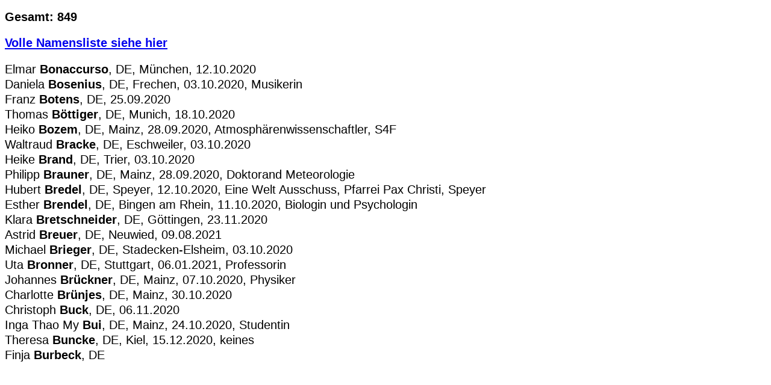

--- FILE ---
content_type: text/html; charset=UTF-8
request_url: https://declaration.bund-rlp.de/sliderlist.php
body_size: 20104
content:
<!DOCTYPE html>
<html lang="de">
  <head>
    <meta charset="utf-8" />
    <meta name="viewport" content="width=device-width, initial-scale=1.0" />
    <title>BUND - BUND für Naturschutz und Umwelt in Deutschland | Declaration for Future</title>
	<meta name="robots" content="index, follow" />
	<meta http-equiv="content-type" content="text/html; charset=utf-8" />
	<meta property="og:site_name" content="BUND - BUND für Naturschutz und Umwelt in Deutschland" />
	<meta property="og:url" content="https://www.bund-rlp.de/themen/mensch-umwelt/klimawandel/declaration-for-future/" />
	<meta property="og:type" content="article" />
	<meta property="og:title" content="Declaration for Future" />
	<meta name="twitter:card" content="summary" />
	<meta name="twitter:title" content="Declaration for Future" />
	<meta name="og:local" content="de_DE" />
	<meta name="copyright" content="BUND Landesverband Rheinland-Pfalz e. V." />
	<meta name="revisit-after" content="5" />
	<meta name="rights" content="BUND Landesverband Rheinland-Pfalz e. V." />
	<meta name="compatible" content="IE=edge,chrome=1" />
	<meta name="apple-mobile-web-app-capable" content="yes" />

	<link rel="stylesheet" type="text/css" href="css/main.css" media="all">
	<link rel="stylesheet" type="text/css" href="css/sliderlist.css" media="all">	<script type="text/javascript" src="js/jquery.min.js"></script>
	<script type="text/javascript" src="js/roll.js"></script>  </head>
  <body><h2>Gesamt: 849</h2><h3><a href="list2.php?lang=de">Volle Namensliste siehe hier</a></h3><div id="declarationListContainer"><div class="licol"><ul class="declarationList"><li>Gifty <strong>A,o Antwi</strong>, DE, Mainz, 09.10.2020</li><li>Moritz <strong>Adam</strong>, DE, berlin, 14.11.2020</li><li>Hagen <strong>Albers</strong>, DE, Berlin, 01.12.2020</li><li>Rahel <strong>Albicker</strong>, DE, 06.11.2020</li><li>Christoph <strong>Albuschkat</strong>, DE, Mainz, 25.09.2020, Mitgründer und Mitglied der UrStrom eG Mainz</li><li>Kelvin <strong>Althoff</strong>, DE, 19.10.2020</li><li>Jutta <strong>Amelung</strong>, DE, 08.10.2020</li><li>Mareike <strong>Andert</strong>, DE, Tübingen, 28.10.2020</li><li>Monika <strong>Arnold</strong>, DE, 56414 Dreikirchen, 08.10.2020</li><li>Hans Bernd <strong>Ashauer-Jerzimbeck</strong>, DE, 04.10.2020</li><li>Jonathan <strong>Avenell</strong>, DE, Stuttgart, 16.10.2020</li><li>Paul <strong>Averbeck</strong>, FR, Wissembourg, 09.10.2020, Scientists for Future Landau</li><li>Paulina <strong>Bach</strong>, DE, Freiburg, 01.10.2020, Student</li><li>Julia <strong>Bachmann</strong>, DE, Landshut, 25.09.2020</li><li>Ursula <strong>Bald</strong>, DE, Frankfurt am Main, 03.10.2020</li><li>Annette <strong>Ballhorn</strong>, DE, Odenthal, 04.10.2020, Umweltminister, Steuerfachangestellte</li><li>Christin <strong>Banzhaf</strong>, DE, München, 03.10.2020</li><li>Jens <strong>Barnieck</strong>, DE, 05.10.2020</li><li>Anne <strong>Barthelmehs</strong>, DE, Mainz, 25.09.2020, Meteorologe</li><li>Ulrich <strong>Barthelmes</strong>, DE, Heilbronn, 03.10.2020</li></ul></div><div class="licol"><ul class="declarationList" start="21"><li>Martin <strong>Bathon</strong>, CZ, 23.11.2020</li><li>Hoimar <strong>Bauer</strong>, DE, Bacharach, 12.10.2020, Student</li><li>Jan <strong>Baumgart</strong>, DE, Idar-Oberstein, 18.01.2022</li><li>Annette <strong>Baumgartner</strong>, DE, 60389 Frankfurt, 06.10.2020, Musiklehrerin</li><li>Pawel <strong>Bechthold</strong>, DE, Karlsruhe, 10.11.2020, Aktivist bei Fridays for Future</li><li>Sven <strong>Becker</strong>, DE, Mainz, 11.10.2020</li><li>Jonas <strong>Becker</strong>, DE, 18.12.2020</li><li>Margit <strong>Becker</strong>, DE, Böhl-iggelheim, 08.10.2020, Biodiversitätsbotschafterin</li><li>Werner <strong>Becker</strong>, DE, Dresden, 11.05.2023, Mitglied im BUND</li><li>Saskia <strong>Beckmann</strong>, DE, Mainz, 25.09.2020, Studienrätin</li><li>Roland <strong>Bednarz</strong>, DE, Mainz, 11.10.2020</li><li>Beatrice <strong>Bednarz</strong>, DE, Mainz, 25.09.2020, Physik Doktorandin</li><li>Thomas <strong>Beer</strong>, DE, Mülheim-Kärlich, 09.10.2020</li><li>Martina <strong>Behrens</strong>, DE, 85716 Unterschleißheim, 20.11.2020, Sonderschullehrerin</li><li>Hans-Heinrich <strong>Behrens</strong>, DE, Lehrte, 21.11.2020</li><li>Ralf <strong>Behrens</strong>, DE, Hamburg, 15.12.2020, Angestellter Umweltministerium</li><li>Claudia <strong>Beiersmann</strong>, DE</li><li>Bettina <strong>Beil</strong>, DE, Mainz, 05.10.2020</li><li>Micaela <strong>Bellati-Ullrich</strong>, DE, 27.10.2020</li><li>Peter <strong>Benien</strong>, DE, Gladbeck, 03.10.2020, Vorsitzender Tierschutzverein Pfotenhausen e.V.</li></ul></div><div class="licol"><ul class="declarationList" start="41"><li>Friederike <strong>Benjes</strong>, DE, Heidelberg, 19.10.2020, Dr.</li><li>Andreas <strong>Berg</strong>, DE, Ingelheim, 26.09.2020, Unternehmer</li><li>Katrin <strong>Berger</strong>, DE, Ivenrode, 10.10.2020</li><li>Brigitte <strong>Bergmann</strong>, DE</li><li>Matthias <strong>Bergmann</strong>, DE, 04.10.2020</li><li>Florian <strong>Bergmann</strong>, DE, Mainz, 26.09.2020</li><li>Isabel <strong>Bergmann</strong>, DE, 26.09.2020</li><li>Leonie <strong>Berner</strong>, DE, 25.09.2020</li><li>Magdalena <strong>Berres</strong>, DE, Osann-Monzel, 06.10.2020</li><li>Niklas <strong>Best</strong>, DE, Tübingen, 06.11.2020</li><li>Matthias <strong>Biber</strong>, DE, Bayreuth, 12.11.2020, Wissenschaftler</li><li>Torsten <strong>Bieder</strong>, DE, 16.10.2020</li><li>Levin <strong>Blank</strong>, DE, Odernheim am Glan, 27.09.2020</li><li>Lena <strong>Blauth</strong>, DE, Mainz, 25.09.2020</li><li>Katrin <strong>Bleicher</strong>, DE, 25.09.2020</li><li>Karla <strong>Blöcher</strong>, DE, 09.10.2020, Umweltreferentin der NaturFreunde Rheinland-Pfalz e. V.</li><li>Dagmar <strong>Blöhbaum</strong>, DE, 03.10.2020</li><li>Dorothea <strong>Blom</strong>, DE, Mainz, 08.10.2020</li><li>Gabi <strong>Böckmann</strong>, DE, Coesfeld, 03.10.2020, Diplom-Sozialpädagogin</li><li>Derian <strong>Boer</strong>, DE, Mainz, 25.09.2020, Wissenschaftlicher Mitarbeiter, BUND eV</li></ul></div><div class="licol"><ul class="declarationList" start="61"><li>Elmar <strong>Bonaccurso</strong>, DE, München, 12.10.2020</li><li>Daniela <strong>Bosenius</strong>, DE, Frechen, 03.10.2020, Musikerin</li><li>Franz <strong>Botens</strong>, DE, 25.09.2020</li><li>Thomas <strong>Böttiger</strong>, DE, Munich, 18.10.2020</li><li>Heiko <strong>Bozem</strong>, DE, Mainz, 28.09.2020, Atmosphärenwissenschaftler, S4F</li><li>Waltraud <strong>Bracke</strong>, DE, Eschweiler, 03.10.2020</li><li>Heike <strong>Brand</strong>, DE, Trier, 03.10.2020</li><li>Philipp <strong>Brauner</strong>, DE, Mainz, 28.09.2020, Doktorand Meteorologie</li><li>Hubert <strong>Bredel</strong>, DE, Speyer, 12.10.2020, Eine Welt Ausschuss, Pfarrei Pax Christi, Speyer</li><li>Esther <strong>Brendel</strong>, DE, Bingen am Rhein, 11.10.2020, Biologin und Psychologin</li><li>Klara <strong>Bretschneider</strong>, DE, Göttingen, 23.11.2020</li><li>Astrid <strong>Breuer</strong>, DE, Neuwied, 09.08.2021</li><li>Michael <strong>Brieger</strong>, DE, Stadecken-Elsheim, 03.10.2020</li><li>Uta <strong>Bronner</strong>, DE, Stuttgart, 06.01.2021, Professorin</li><li>Johannes <strong>Brückner</strong>, DE, Mainz, 07.10.2020, Physiker</li><li>Charlotte <strong>Brünjes</strong>, DE, Mainz, 30.10.2020</li><li>Christoph <strong>Buck</strong>, DE, 06.11.2020</li><li>Inga Thao My <strong>Bui</strong>, DE, Mainz, 24.10.2020, Studentin</li><li>Theresa <strong>Buncke</strong>, DE, Kiel, 15.12.2020, keines</li><li>Finja <strong>Burbeck</strong>, DE</li></ul></div><div class="licol"><ul class="declarationList" start="81"><li>Sophia <strong>Burgenmeister</strong>, DE, 14.12.2020</li><li>Helmut <strong>Burtscher-Schaden</strong>, AT, Wien, 03.11.2020</li><li>Jasmin Marie <strong>Busch</strong>, DE, Karlsruhe, 14.12.2020, Dr. rer. nat.</li><li>Anna Luisa <strong>Büssow</strong>, DE, Mainz, 25.09.2020</li><li>Nils <strong>Buurman</strong>, DE, Koblenz, 17.11.2020</li><li>Adrian <strong>Cada</strong>, DE, Rauschenberg, 19.10.2020, Wirtschaftsingenierur</li><li>Arno <strong>Carbach</strong>, DE, Mainz-Kastel, 25.10.2020</li><li>Michael <strong>Carl</strong>, DE, 08.10.2020</li><li>Emre <strong>Cevik</strong>, DE, Mainz, 27.09.2020</li><li>Susanne <strong>Chemnitz</strong>, DE, 12.10.2020</li><li>Karine <strong>Chevalier</strong>, DE, 29.09.2020</li><li>Annette <strong>Christen-van Deursen</strong>, DE, 04.10.2020</li><li>Kerstin <strong>Claer-Nungesser</strong>, DE, Mainz, 08.11.2020</li><li>Stefan <strong>Clemens</strong>, DE, Mainz, 25.09.2020</li><li>Elisa <strong>Coccorese</strong>, DE, Konstanz, 12.10.2020</li><li>Franziska <strong>Conrad</strong>, DE, 55127 Mainz, 28.09.2020</li><li>Juliana <strong>Cremer</strong>, DE, 06.11.2020</li><li>Ludwig-M. <strong>Cremer</strong>, DE, Tübingen, 09.11.2020, Journalist und Kommunikationsberater</li><li>Diane <strong>Cremille</strong>, DE, Mainz, 25.09.2020</li><li>Timon <strong>Crienitz</strong>, DE, Tübingen, 09.11.2020</li></ul></div><div class="licol"><ul class="declarationList" start="101"><li>Daniel <strong>Crowley</strong>, DE, Mainz, 06.10.2020, Physiker</li><li>Maria <strong>D&#39;Acunzi</strong>, DE, Mainz, 28.09.2020, Chemikerin</li><li>Liv <strong>Dahl</strong>, DE, 25.10.2020</li><li>Kevin <strong>Daun</strong>, DE, Darmstadt, 18.10.2020</li><li>Hendrik <strong>de Veer</strong>, DE, Tübingen, 28.10.2020</li><li>Laure <strong>Decamps</strong>, DE, Mülheim an der Ruhr, 15.12.2020</li><li>Carolin <strong>del Valle</strong>, DE, 86316 Friedberg, 07.10.2020</li><li>Franziska <strong>Deliry</strong>, DE, Frankfurt am Main, 02.11.2020</li><li>Simon <strong>Demming</strong>, DE, 23.10.2020</li><li>Maurizio Roberto <strong>Deplano</strong>, DE, Mainz, 18.10.2020</li><li>Viviane <strong>Després</strong>, DE, Saulheim, 25.09.2020</li><li>Regine <strong>Deutsch</strong>, DE, Landau, 24.05.2022, Vorstand bei DEMOKRATIE IN BEWEGUNG, BUND Mitglied, Erzieherin und Klimaaktivistin</li><li>Dr. Jens-Arne <strong>Dickmann</strong>, DE, Freiburg, 10.10.2020, Wissenschaftler/Archäologe</li><li>Dorothee <strong>Diehl</strong>, DE, Siegen, 29.11.2020</li><li>Simone <strong>Diehl</strong>, DE, Wörth, 05.10.2020</li><li>Anette <strong>Diehl</strong>, DE, 55257 Budenheim, 27.09.2020, Mitarbeiterin im Frauennotruf</li><li>Carmen <strong>Dietrich</strong>, DE, Köln, 03.10.2020</li><li>Birgit <strong>Dilling</strong>, DE, Nierstein, 04.11.2020</li><li>Laura <strong>Dinges</strong>, DE, Studentin</li><li>Guido <strong>Dischinger</strong>, DE, Mainz, 16.10.2020</li></ul></div><div class="licol"><ul class="declarationList" start="121"><li>Kurt <strong>Dohmen</strong>, DE, Solingen, 13.11.2020, Kath. Diakon</li><li>Johannes <strong>Döhn</strong>, DE, Ingelheim am Rhein, 17.10.2020</li><li>Benedikt <strong>Döllmann</strong>, DE, Tübingen, 05.11.2020, Klassensprecher</li><li>Katrin <strong>Domke</strong>, DE, 12.10.2020</li><li>Manfred <strong>Domke</strong>, DE, Königswinter, 12.10.2020, ----, ------</li><li>Sieghard <strong>Domke</strong>, DE, Kelheim</li><li>Manfred <strong>Domrös</strong>, DE, Mainz, 26.09.2020</li><li>Marcel <strong>Dorf</strong>, DE, Mainz, 27.09.2020</li><li>Sascha <strong>Dörp</strong>, DE, Mainz, 25.09.2020</li><li>Marianne <strong>Dorsemagen</strong>, DE, 54516 Wittlich, 30.01.2021</li><li>Gerhard <strong>Dr. Breuel</strong>, DE, 25.09.2020</li><li>Heidrun <strong>Dr. Brückner</strong>, DE, 81377 München, 03.10.2020</li><li>Karoline <strong>Dr. Diehl</strong>, DE, Ingelheim, 25.09.2020, Wolkenphysikerin</li><li>Corinne <strong>Dr. Enders</strong>, DE, NRW, 02.12.2020, Schatzmeisterin ÖDP RUHR-MITTE</li><li>Christiane A. <strong>Dr. Helm</strong>, DE, Stralsund, 28.09.2020</li><li>Roswitha <strong>Dr. Kant</strong>, DE, 12.10.2020</li><li>Michael <strong>Dr. Riemer</strong>, DE, 25.09.2020</li><li>Michael <strong>Dr. Stöhr</strong>, DE, München, 07.11.2020, -, Koordinationsteam S4F-München</li><li>Nora <strong>Drahota</strong>, DE, Tübingen, 05.11.2020</li><li>Leonie <strong>Drathschmidt</strong>, DE, Barcelona, 25.09.2020</li></ul></div><div class="licol"><ul class="declarationList" start="141"><li>Martin F. <strong>Dreß</strong>, DE, Bad Zwischenahn, 23.11.2020, 1. stellv. Landesvorsitzender ÖDP Niedersachsen</li><li>Bianca <strong>Dreßler</strong>, DE, Wiesbaden</li><li>Jule <strong>Dreßler</strong>, DE, Wiesbaden, 02.10.2020</li><li>Jürgen <strong>Dreßler</strong>, DE, Landau an der Isar, 20.11.2020</li><li>Friedrich <strong>Dreyer</strong>, CH, Wald (ZH), 03.10.2020</li><li>Thomas <strong>Drillich</strong>, DE, Mainz, 08.10.2020</li><li>Helena <strong>Eckhoff</strong>, DE, 10.11.2020</li><li>Manfred <strong>Edelmann</strong>, DE, 88316 Isny, 21.11.2020, -ohne-, keine</li><li>Wolfgang <strong>Eder</strong>, DE, 25.09.2020</li><li>Meike <strong>Eggers</strong>, DE, Ochsenfurt, 01.12.2020</li><li>Freia <strong>Ehmke</strong>, DE, Eutin, 18.10.2020</li><li>Günter <strong>Elmendorff</strong>, DE, Kleve, 03.10.2020, Ingenieur</li><li>Bernhard <strong>Elsner</strong>, AT, 04.12.2020, M.Sc., wissenschaftlicher Mitarbeiter</li><li>Martina <strong>Endries-Klocksin</strong>, DE, Kleinmachnow, 25.09.2020, Angestellte</li><li>Falk <strong>Engel</strong>, DE, Frankfurt, 03.10.2020</li><li>Hanna <strong>Engel</strong>, DE, Gaildorf, 18.10.2020</li><li>Klaus-Dieter <strong>Enghardt</strong>, DE, Halle, 04.10.2020</li><li>Verena <strong>Enzmann</strong>, DE, Frankfurt, 03.10.2020</li><li>Oliver <strong>Eppers</strong>, DE, Mainz, 01.10.2020</li><li>Marcus Manfred <strong>Eschborn</strong>, DE, Ingelheim, 20.12.2020, ÖDP-Direktkandidat im Landtagswahlkreis Ingelheim, Rechtsanwalt</li></ul></div><div class="licol"><ul class="declarationList" start="161"><li>Anselm <strong>Esser</strong>, DE, Mainz, 12.10.2020, Dr. rer. nat.</li><li>Jürgen <strong>Esser</strong>, DE, Ingelheim, 16.10.2020, Urstrom eG</li><li>Petra <strong>Esser</strong>, DE, 09.10.2020</li><li>Sigrid <strong>Evers-Nwosu</strong>, DE, 24.07.2021</li><li>Viktoria <strong>Everts</strong>, DE, Sankt Augustin, 01.11.2020</li><li>Karla <strong>Everts</strong>, DE, Bonn, 01.11.2020</li><li>Felix <strong>Everts</strong>, DE, 04.11.2020</li><li>Sophie <strong>Fahr</strong>, DE, 03.10.2020</li><li>Joachim <strong>Fallmann</strong>, DE, Karlsruhe, 09.10.2020, Meteorologe/Geograph</li><li>Paola <strong>Fasciani</strong>, DE, 05.10.2020</li><li>Sylvia und Paul <strong>Fiegert</strong>, DE, Freising</li><li>Ludwig <strong>Filser</strong>, DE, Bad Wörishofen, 21.11.2020, Stadt-  und  Kreisrat, ehrenamtlicher Richter</li><li>Jürgen <strong>Fischer</strong>, DE, Mainz, 09.10.2020</li><li>Malte <strong>Fischer</strong>, DE, Nürnberg</li><li>Kathryn <strong>Fitzsimmons</strong>, DE, Mainz, 28.09.2020, Dr. rer. nat. habil., Max Planck Institute for Chemistry</li><li>Annegret <strong>Flache-Warych</strong>, DE, 07.10.2020</li><li>ursula <strong>fleddermann</strong>, DE, mainz, 01.10.2020</li><li>Cornelia <strong>Fooken</strong>, DE, Mainz, 08.10.2020, Dr.</li><li>Frederik <strong>Fouvry</strong>, DE</li><li>Anne <strong>Fox</strong>, SE, Lomma, 22.12.2020, Dr. rer. nat.</li></ul></div><div class="licol"><ul class="declarationList" start="181"><li>Ilse <strong>Frank</strong>, DE, Hamburg, 04.10.2020</li><li>Peter <strong>Franz</strong>, DE, 63743 Aschaffenburg, 04.10.2020</li><li>Elisa <strong>Freitag</strong>, DE, 07.02.2021</li><li>Gerhard <strong>Frese</strong>, DE, Bielefeld, 18.10.2020, Arzt</li><li>Wiebke <strong>Frey</strong>, DE, Leipzig, 03.10.2020, Dr. rer. nat.</li><li>Michael <strong>Fricke</strong>, DE, Weimar, 04.10.2020</li><li>Edeltraud <strong>Fries</strong>, DE, 30.09.2020</li><li>Cornelia <strong>Frings</strong>, DE, Bodenheim, 12.10.2020</li><li>Hans-Georg <strong>Frischkorn</strong>, DE, Mainz, 28.09.2020</li><li>Bernd <strong>Fröhlich</strong>, DE, 15.12.2020</li><li>Henning <strong>Fröschner</strong>, DE, HAMBURG, 05.10.2020</li><li>christian <strong>fuchs</strong>, DE, 03.10.2020</li><li>Daniel <strong>Fuchs</strong>, DE, Messeric, 21.11.2020</li><li>Nina <strong>Fuchs</strong>, DE, München, 03.10.2020</li><li>Hanna <strong>Fuhrbach</strong>, DE, Neustadt, 09.10.2020</li><li>Hanna <strong>Fuhrbach</strong>, DE, Neustadt, 01.12.2020</li><li>Christoph <strong>Fuhrbach</strong>, DE, Neustadt, 09.10.2020, Referent für weltkirchliche Aufgaben im Bistum Speyer</li><li>Saskia <strong>Führer</strong>, DE, 25.09.2020</li><li>Thorsten <strong>Fuisting</strong>, DE, Gau-Algesheim, 01.12.2021</li><li>Isabell <strong>Funk</strong>, DE, 01.12.2020</li></ul></div><div class="licol"><ul class="declarationList" start="201"><li>Jens <strong>Gagelmann</strong>, DE, Waldenburg, 20.11.2020</li><li>tobias <strong>garrecht</strong>, DE, offenbach, 26.01.2021</li><li>Elisabeth <strong>Gärtner</strong>, DE, 06.11.2020</li><li>Frank <strong>Gaumann</strong>, DE, 03.10.2020</li><li>Stephan <strong>Gebauer</strong>, DE, Leipzig, 19.10.2020</li><li>Jule <strong>Gebker</strong>, DE, Tübingen, 10.11.2020</li><li>Susanne <strong>Gehrke-Naethbohm</strong>, DE, Mainz, 09.02.2021</li><li>Barbara <strong>Geiger</strong>, DE, Dienheim, 27.09.2020</li><li>Klaus Peter <strong>Geigle</strong>, DE, Stuttgart, 14.12.2020</li><li>Monika <strong>Geißel</strong>, DE, 35108 Allendorf, 03.10.2020</li><li>Helmut <strong>Gelhardt</strong>, DE, Neuwied / Rheinland-Pfalz, 08.10.2020, Sprecher Gerechter Welthandel KAB DV und KAB LV RLP, Mitglied BUND und NaturFreunde</li><li>Theresa <strong>Gemke</strong>, DE, 24.10.2020</li><li>Eckhard <strong>Genßmann</strong>, DE, Dienheim, 09.10.2020</li><li>Sophia <strong>Georgopoulou</strong>, DE, Mainz, 28.09.2020, Parents for future Mainz; Flüchtlingshilfe</li><li>Yan <strong>Gerbes</strong>, DE, Bad Bergzabern in der Südpfalz, 11.10.2020, Naturfreizeitleiter</li><li>Bernd <strong>Gerdes</strong>, DE, Börger, 18.10.2020, Ingenieur Energie-, Gebäude- und Umwelttechnik</li><li>Magret <strong>Gerdes-Pfeiffer</strong>, DE, Wachenheim, 04.11.2020</li><li>Ingo Werner <strong>Gerhartz</strong>, DE, Staudernheim, 12.10.2020, Dr. phil.</li><li>Christian <strong>Gerk</strong>, DE, Mainz, 25.09.2020</li><li>Katharina <strong>Gerstein</strong>, DE, 27.09.2020</li></ul></div><div class="licol"><ul class="declarationList" start="221"><li>Lucile <strong>Gibert</strong>, DE, Tübingen, 05.11.2020</li><li>Veronika <strong>Gielow</strong>, DE, Wiesbaden, 30.09.2020</li><li>Anita <strong>Giermann</strong>, DE, Klettbach, 09.10.2020, Referentin für Ehrenamtskoordination und Freiwilligenmanagement</li><li>Sven <strong>Gierse</strong>, DE, MAINZ, 25.09.2020, Dr.</li><li>Marie-Theres <strong>Gieselmann</strong>, DE, Mainz, 30.01.2021</li><li>Verena <strong>Giesen</strong>, DE</li><li>Sven <strong>Glaser</strong>, DE</li><li>Daniela <strong>Gönner</strong>, DE, Mainz, 25.09.2020</li><li>Alexandra <strong>Göppert</strong>, DE, 05.11.2020</li><li>Simon <strong>Görtzen</strong>, DE, 18.10.2020, Dr.-Ing.</li><li>Marina <strong>Götz</strong>, DE, 21.11.2020</li><li>Christopher <strong>Gräb</strong>, DE, Mainz, 25.09.2020</li><li>Marc <strong>Grawunder</strong>, DE, 03.10.2020</li><li>Thomas <strong>Greipl</strong>, DE, Walting, 03.10.2020, Fachinformatiker und Naturfreund</li><li>Lukas <strong>Gress</strong>, DE, Freiburg, 26.10.2020</li><li>Günter <strong>Greußlich</strong>, DE, 06.03.2021</li><li>Klaus <strong>Grieger</strong>, DE, Mainz, 24.09.2020</li><li>Brigitte <strong>Grieger</strong>, DE, 25.09.2020</li><li>Sophie <strong>Grille</strong>, DE, 30.10.2020</li><li>Gabriela <strong>Gröger</strong>, DE, 96158 Frensdorf, 23.11.2020</li></ul></div><div class="licol"><ul class="declarationList" start="241"><li>Katharina <strong>Grossardt</strong>, DE, 26.01.2021</li><li>Werner <strong>Gumprich</strong>, DE, Zwickau, 04.10.2020, Dipl.-Ing.</li><li>Lea <strong>Gundelach</strong>, DE, Magdeburg, 17.11.2020</li><li>Ylfa <strong>Günther</strong>, DE, Mainz, 13.12.2021</li><li>Siegfried <strong>Gürtler</strong>, DE, Essenbach, 20.11.2020</li><li>Franz <strong>Gusinde</strong>, DE, Wuppertal, 03.10.2020</li><li>Luis <strong>Gutierrez</strong>, DE, Ingolstadt, 23.10.2020, Klimagerechtigkeitsaktivist</li><li>Yvonne <strong>Györy</strong>, DE, Salzhausen, 07.12.2020</li><li>Maximilian <strong>Haas</strong>, DE, Bayreuth, 23.10.2020</li><li>Wilfried <strong>Haas</strong>, DE, Ingelheim, 30.10.2020</li><li>Stefan <strong>Hackl</strong>, DE, Regensburg, 03.10.2020</li><li>Max Leon <strong>Hackner</strong>, DE, Seelze, 08.11.2020</li><li>Bernd-Olaf <strong>Hagedorn</strong>, DE, Nieder-Olm, 28.09.2020</li><li>Annika <strong>Hagenmexer</strong>, DE, Mainz, 21.10.2020</li><li>Inga <strong>Hager</strong>, DE, Nürnberg, 20.11.2020, MdStadtrats</li><li>Miriam <strong>Hagmann</strong>, DE, Mainz, 27.09.2020</li><li>Astrid <strong>Hamm</strong>, DE, Ravensburg, 21.11.2020</li><li>Celine <strong>Hammer</strong>, DE, 27.09.2020</li><li>Zaneta <strong>Hamryszczak</strong>, DE, Mainz, 02.10.2020</li><li>Christina <strong>Hanenberg</strong>, DE, Altensteig, 02.11.2020</li></ul></div><div class="licol"><ul class="declarationList" start="261"><li>Simon <strong>Hansen</strong>, DE, Budenheim, 17.10.2020</li><li>Doris <strong>Hartbauer</strong>, DE, Waldkraiburg, 23.11.2020, ÖDP-Mitglied</li><li>Erika <strong>Hartig</strong>, DE, 04.10.2020</li><li>Judith <strong>Hartmann</strong>, DE, 28.09.2020</li><li>Sonja <strong>Hartmann</strong>, DE, 28.09.2020</li><li>Charlotte <strong>Hattendorf</strong>, DE, Mainz, 25.09.2020, SPD - Mitglied</li><li>Susanne <strong>Haubrich</strong>, DE, Mainz, 08.10.2020</li><li>Simone <strong>Hauke</strong>, DE, Mainz, 14.01.2021</li><li>Stefanie <strong>Haupt</strong>, DE, Erfurt, 09.10.2020, BUND Thüringen</li><li>Dirk <strong>Hausberg</strong>, DE, 58566 Kierspe, 03.10.2020</li><li>Lisa <strong>Hauser</strong>, DE, Berlin, 16.10.2020</li><li>Heinz <strong>Haushofer</strong>, DE, 22.11.2020</li><li>Michaela <strong>Haushofer</strong>, DE, Burglengenfeld, 22.11.2020</li><li>Gina <strong>Haußmann</strong>, DE, 25.09.2020</li><li>Ralf <strong>Hautmann</strong>, DE, Bisingen, 05.10.2020</li><li>Johann <strong>Hechenthaler</strong>, DE, Rosenheim, 27.11.2020</li><li>Klemens <strong>Heeb</strong>, DE, 25.09.2020</li><li>Sascha <strong>Heib</strong>, DE, 15.12.2020</li><li>ulrike <strong>heiden</strong>, DE, hamburg, 06.10.2020</li><li>Doris <strong>Heidenreich</strong>, DE, Göttingen, 01.11.2020</li></ul></div><div class="licol"><ul class="declarationList" start="281"><li>Stefan <strong>Heiland</strong>, DE, Dresden, 18.10.2020, Hochschullehrer</li><li>Mathias <strong>Heiles</strong>, DE, Mainz, 17.10.2020</li><li>Harold <strong>Heim</strong>, DE, 03.10.2020</li><li>Robert <strong>Hein</strong>, DE, Nackenheim, 16.10.2020</li><li>Angela <strong>Helfer</strong>, DE, Bonn</li><li>Edith <strong>Heller</strong>, DE, Mainz, 28.09.2020, Mitarbeit bei den Workers for Future Wiesbaden+Mainz und Parents for Future Mainz</li><li>Christiane <strong>Henkel</strong>, DE, 04.10.2020</li><li>Norbert <strong>Henkel</strong>, DE, Mainz, 28.09.2020</li><li>A. <strong>Hensen</strong>, DE, 03.10.2020</li><li>Olivia <strong>Hentschel</strong>, DE, Kleinmachnow, 19.10.2020</li><li>Prof. Dr. Frank <strong>Hergert</strong>, DE, Koblenz, 13.10.2020, Scientists for Future, Regionalgruppe Koblenz</li><li>Andreas <strong>Herrmann</strong>, DE, München, 21.11.2020, Immobilienkaufmann</li><li>Dr. Claus <strong>Hertling</strong>, DE, Mannheim, 27.09.2020, Professor für Mathematik</li><li>Andrea <strong>Herweg</strong>, DE, Wolfsburg, 23.10.2020</li><li>Otmar <strong>Herzig</strong>, DE, Niederwerth, 04.10.2020</li><li>Manuela <strong>Herzog</strong>, DE, München, 20.11.2020, Aktives Mitglied in dem Arbeitskreis TIERSCHUTZ ÖDP</li><li>Jürgen <strong>Hesse</strong>, DE, Leipzig, 06.10.2020</li><li>Matthias <strong>Hessenauer</strong>, DE, Mainz, 28.10.2020, Pfarrer</li><li>Yvonne <strong>Hewitt</strong>, DE, 03.10.2020</li><li>Nils <strong>Hiddessen</strong>, DE, Freiburg 79111, 11.11.2020</li></ul></div><div class="licol"><ul class="declarationList" start="301"><li>Thomas <strong>Hieke</strong>, DE, Mainz, 25.09.2020, Professor für Altes Testament (Katholische Theologie)</li><li>Sylvia <strong>Hill</strong>, DE, Zornheim, 28.09.2020, Erzieherin</li><li>Christian <strong>Hirschmann</strong>, DE, Pellingen, 09.06.2021</li><li>Anna <strong>Hirt</strong>, DE, Mainz, 25.09.2020</li><li>Monika <strong>Hock</strong>, DE, Ludwigshafen, 06.07.2022</li><li>Peer <strong>Höcker</strong>, DE, Hannover, 29.11.2020</li><li>Julius <strong>Hoderlein</strong>, DE, Edingen-Neckarhausen, 19.10.2020, mögl. Kandidat Landtag BW</li><li>Volker <strong>Hoffmann</strong>, DE, Bad Camberg, 03.10.2020, Spekulatius</li><li>Marc <strong>Hoffmann</strong>, DE, 25.09.2020</li><li>Wolfgang <strong>Hoffmann</strong>, DE, Kelkheim (Taunus), 25.10.2020, Vorstand SolarInvest Main-Taunus eG BürgerInnen-Energiegenossenschaft</li><li>Aniketa <strong>Hofmann</strong>, DE, Freiburg, 07.12.2020</li><li>Eva <strong>Hofmann</strong>, DE, Mainz, 25.09.2020, Dr. med. / Anästhesistin</li><li>Nina <strong>Hoinkis</strong>, DE, 02.11.2020</li><li>Anna <strong>Hollendung</strong>, DE, Bremen, 06.01.2021</li><li>Jakob <strong>Holzbeck</strong>, DE, Mainz</li><li>Marita <strong>Höpfner</strong>, DE, Tutzing, 21.11.2020</li><li>Peter P. <strong>Hoppe</strong>, DE, 67157 Wachenheim, 02.11.2020, BUND, Nabu, Gesellschaft für bedrohte Völker, Amnesty International.i.</li><li>Susen <strong>Hornig</strong>, DE, Halbe, 19.10.2020</li><li>Simone <strong>Hube</strong>, DE, Harsefeld, 03.10.2020</li><li>Heinz-Wilhelm <strong>Hübers</strong>, DE, Zeuthen, 18.10.2020, Prof. Dr. habil.</li></ul></div><div class="licol"><ul class="declarationList" start="321"><li>Simona-Bianca <strong>Hübers, Dr.</strong>, DE, Zeuthen, 18.10.2020</li><li>Sebastian <strong>Hubertus</strong>, DE, Berlin, 18.10.2020</li><li>Mukunda <strong>Hubmann</strong>, DE, Berlin - Neukölln</li><li>Bruno <strong>Hugi</strong>, DE, Frankfurt, 05.10.2020</li><li>Christiana <strong>Hülsebusch</strong>, DE, 03.10.2020</li><li>Andrea <strong>Hummel</strong>, DE, Neustadt Weinstraße, 14.10.2020, M.A., IT Project Management, Vorstandsmitglied Reitverein</li><li>Ilka <strong>Hündorf</strong>, DE, Oberwesel, 11.10.2020</li><li>Andreas <strong>Hünig</strong>, DE</li><li>Eva <strong>Hüttenhain</strong>, DE, Bonn, 13.10.2020</li><li>W. <strong>Hüttl</strong>, DE, 20.11.2020</li><li>Nils <strong>Ibach</strong>, DE, Mainz, 17.10.2020</li><li>Heini <strong>Inkoferer</strong>, DE, Unterneuhausen, 03.11.2020</li><li>Anke <strong>Ittel</strong>, DE, 09.10.2020</li><li>Klaus <strong>Jacobs</strong>, DE, Norderstedt, 03.10.2020</li><li>Martin <strong>Jacobsen</strong>, DE, Hamburg, 03.10.2020, GEW</li><li>Sina <strong>Jäger</strong>, DE</li><li>Hildegard <strong>Jahn</strong>, DE, München, 03.10.2020</li><li>Karlheinz <strong>Jahraus</strong>, DE, Westheim</li><li>Melanie <strong>Jakubowitz</strong>, DE, 25.09.2020</li><li>Astrid <strong>Janocha</strong>, DE, Mainz, 22.11.2020</li></ul></div><div class="licol"><ul class="declarationList" start="341"><li>Petra <strong>Jäschke-Wagner</strong>, DE, Frankfurt, 04.10.2020</li><li>Rolf <strong>Jensch</strong>, DE, Bielefeld, 03.10.2020, kein</li><li>Philipp <strong>Joppe</strong>, DE</li><li>Horst <strong>Jösch</strong>, DE, Düsseldorf, 03.10.2020, Dipl. Agrar-Ing.</li><li>Karl <strong>Jösch</strong>, DE, Köln, 07.10.2020</li><li>Amann <strong>Josef</strong>, DE, 84066 Mallersdorf, 20.11.2020</li><li>Inga Marie <strong>Jost</strong>, DE, 23.10.2020</li><li>Jutta <strong>K</strong>, DE, D, 10.10.2020</li><li>Kay <strong>Kadner</strong>, DE, Dresden, 01.11.2020</li><li>Katharina <strong>Kaiser</strong>, DE, Mainz, 25.09.2020, Meteorologin, S4F</li><li>Sonja <strong>Kaiser</strong>, DE</li><li>Felix <strong>Kalabza</strong>, DE, Mainz, 10.08.2021, FÖJler beim BUND</li><li>Hans-Joachim <strong>Kalok</strong>, DE, 52525 Heinsberg, 03.10.2020</li><li>Thorsten <strong>Kaluza</strong>, DE, Mainz, 25.09.2020, Atmosphärenphysiker</li><li>Josef <strong>Kaluza</strong>, DE, Bingen, 03.10.2020</li><li>Ulrike <strong>Kammann</strong>, DE, Herford, 26.09.2020</li><li>Kirsten <strong>Kappert-Gonther</strong>, DE, Bremen, 28.09.2020, MdB, Dr.</li><li>Michael <strong>Kappl</strong>, DE, Mainz, 27.09.2020</li><li>Johannes <strong>Karnatz</strong>, DE, Hamburg, 03.10.2020</li><li>Brigitte <strong>Karpstein</strong>, DE, Sinzig, 08.10.2020</li></ul></div><div class="licol"><ul class="declarationList" start="361"><li>Tomas <strong>Kasemets</strong>, DE, Mainz, 25.09.2020, Physiker, Parents for Future, Scientists for Future</li><li>Eva-Maria <strong>Kastell</strong>, DE, Salzhausen, 23.11.2020, Schriftführung der ÖDP Niedersachsen</li><li>Imma <strong>Kelly-Probst</strong>, DE, 20.11.2020</li><li>Jutta <strong>Kerner</strong>, DE, Waldsee, 24.11.2020</li><li>Dora <strong>Kersten</strong>, DE, Tübingen</li><li>Bernhard <strong>Kessler</strong>, DE, Mainz, 25.09.2020</li><li>Sabine <strong>Kiendl</strong>, DE, Hamburg, 03.10.2020</li><li>Sophia <strong>Kilian</strong>, DE, Freiburg, 25.10.2020</li><li>Julian <strong>Kinzel</strong>, DE, 27.09.2020</li><li>Tabea <strong>Kisbye-Hansen</strong>, DE, Heidelberg, 07.02.2021</li><li>Ulrike <strong>Klein</strong>, DE, Frankfurt, 03.10.2020</li><li>Stephan <strong>Klein</strong>, DE, Mainz, 28.09.2020</li><li>Ilka <strong>Klein-Standtke</strong>, DE, Alflen, 17.11.2020</li><li>Heiko <strong>Klett</strong>, DE, Berlin, 03.10.2020</li><li>Veronika <strong>Klinke</strong>, DE, 53229, 01.11.2020</li><li>Carola <strong>Klöck</strong>, DE, Mannheim, 16.12.2020</li><li>Kornelia <strong>Klötzl</strong>, DE, Löhnberg, 04.10.2020</li><li>Heike <strong>Kludas</strong>, DE, Hargesheim, 09.10.2020, Nein</li><li>Ambrose <strong>Kluyskens</strong>, DE, 70188 Stuttgart, 03.10.2020</li><li>Antje <strong>Knapp-Striegel</strong>, DE, 26.09.2020</li></ul></div><div class="licol"><ul class="declarationList" start="381"><li>Laura <strong>Knipser</strong>, DE, Bad Dürkheim, 08.11.2020, MdStadtrat</li><li>Daniela <strong>Knor</strong>, DE, 16.10.2020</li><li>Evelyn <strong>Koch</strong>, DE, 20.11.2020</li><li>Kerstin <strong>Koch</strong>, DE, Frankenberg (Eder), 04.10.2020</li><li>Maria <strong>Kögler</strong>, DE, 31.10.2020</li><li>Harald <strong>Kögler</strong>, DE, Mainz, 31.10.2020</li><li>Stefanie <strong>Kögler</strong>, DE, 01.11.2020</li><li>Werner <strong>Kohler</strong>, DE, Dettingen, 22.11.2020, Kreisvorstands -Mitglied bei der ÖDP -BC</li><li>Renate <strong>Kohlhage</strong>, DE, 61250 Usingen, 03.10.2020</li><li>Agata <strong>Kolesova</strong>, DE, Rüsselsheim, 26.09.2020, Student</li><li>Maria <strong>Könen</strong>, DE, Niederzier, 11.10.2020, Rentnerin, Hausfrau, Hobbygärtnerin</li><li>Friedrich <strong>Könen</strong>, DE, Niederzier, 25.09.2020, früher Kommunalpolitiker, 82-jähriger Vielradfahrer</li><li>Monika <strong>Könen</strong>, DE, Lenzkirch, 25.09.2020</li><li>Dr. Michael <strong>Könen-Bergmann</strong>, DE, Mainz, 24.09.2020, Arzt, ADFC, VCD, Urstrom, ai</li><li>Michael <strong>König</strong>, DE, Böhl-Iggelheim, 26.09.2020, Vorsitzender des Kuratoriums der Stiftung Lebensraum</li><li>Franz Rudolf <strong>Kordel</strong>, DE, Mainz, 14.02.2023, Diakon em.</li><li>Beate <strong>Körsgen</strong>, DE, Mainz, 18.10.2020, Versöhnungsbund, Regionalgruppe Mainz</li><li>Lisa <strong>Körting</strong>, DE, 09.06.2022</li><li>Sven <strong>Koschinski</strong>, DE, Nehmten, 15.12.2020, Dipl. Biol.</li><li>Birgit <strong>Kostiris</strong>, DE, Maintal, 04.10.2020</li></ul></div><div class="licol"><ul class="declarationList" start="401"><li>Benjamin D. <strong>Kraff</strong>, DE, Mainz, 18.10.2020, Landtagskandidat der Klimaliste RLP, Wirtschaftsingenieur in der Wissenschaft</li><li>Moritz <strong>Krämer</strong>, DE, 26.11.2020</li><li>Gottlieb <strong>Krämer</strong>, DE, Wittlich, 09.10.2020</li><li>Juergen <strong>Krapf</strong>, DE, Volkmarsen, 03.10.2020</li><li>Theo <strong>Krause</strong>, DE, Berlin, 25.09.2020, FSJ-Politik im Bundestagsbüro Tabea Rößner, MdB</li><li>Margit <strong>Krause-Klein</strong>, DE, 36093 Künzell, 08.10.2020, Diplompsychologin, Mitgleid BUND</li><li>Walter <strong>Kreb</strong>, DE, Speyer, 10.10.2020</li><li>Katrin <strong>Kreinberg</strong>, DE, Flonheim, 25.09.2020</li><li>Barbara Ingrid <strong>Kreutz</strong>, DE, München, 20.11.2020</li><li>Christina <strong>Krieg</strong>, DE</li><li>Manfred <strong>Krill</strong>, DE, Regensburg, 05.10.2020</li><li>Silke <strong>Krug</strong>, DE, Lahntal, 18.10.2020</li><li>Katrina <strong>Krüger</strong>, DE, 01.11.2020</li><li>Theresa <strong>Krüger</strong>, DE, Aachen, 09.10.2020, Health for Future Aachen</li><li>Eric <strong>Kruzycki</strong>, DE</li><li>Eva <strong>Kubai</strong>, AT, Schärding, 04.10.2020</li><li>Michael <strong>Kuderna</strong>, DE, Weißenhorn, 02.12.2020</li><li>Sarah <strong>Kuffner</strong>, DE, Kuhardt, 28.04.2021</li><li>Irmtraud <strong>Kühl</strong>, DE, Zehdenick, 05.10.2020, keins</li><li>Cornelia <strong>Kühn</strong>, DE, Berlin, 13.11.2020, Dr.</li></ul></div><div class="licol"><ul class="declarationList" start="421"><li>Jochen <strong>Kuhn</strong>, DE, 03.10.2020</li><li>Susanne <strong>Kühn</strong>, DE, Osdorf, 03.10.2020, Dogsitterin</li><li>Daniel <strong>Kunkel</strong>, DE, Mainz, 28.09.2020, Atmosphärenwissenschaftler</li><li>Wolfgang <strong>Kunz</strong>, DE, 35713 Eschenburg, 12.11.2020</li><li>Petra <strong>Kunz</strong>, DE, Zeltingen-Rachtig, 14.10.2020</li><li>Wolfgang <strong>Kunz</strong>, DE, Bad Neualbenreuth, 22.11.2020</li><li>Mia-Irene <strong>Kupfer</strong>, DE, 03.10.2020</li><li>Werner <strong>Kupka</strong>, DE, 88175 Scheidegg, 03.10.2020</li><li>Dieter <strong>Kurzmeier</strong>, DE, 67256 Weisenheim, 03.11.2020</li><li>Jonas <strong>Lähnemann</strong>, DE, Berlin, 14.12.2020, Dr.</li><li>Friederike <strong>Lahr-Salm</strong>, DE, 65462, 17.10.2020</li><li>Simon <strong>Lang</strong>, DE, Bad Breisig, 08.10.2020</li><li>Melanie <strong>Lauer</strong>, DE</li><li>Daniel <strong>Lauer</strong>, DE, Bonn, 27.12.2020</li><li>Dieter <strong>Laumer</strong>, DE, Edelsfeld/Schnellersdorf, 03.10.2020</li><li>Martina <strong>Lauterbach</strong>, DE, Waldorf, 12.10.2020, Forschungsförderung Bund, Forschungsförderung Bund</li><li>Franz Xaver <strong>Lechner</strong>, DE, Osterhofen, 25.11.2020, stadtrat</li><li>Eva <strong>Legner</strong>, DE, Mainz, 02.11.2020</li><li>Inge <strong>Leimer</strong>, DE, Mainz, 30.09.2020</li><li>Hanns-Georg <strong>Leimer</strong>, DE, Mainz, 01.10.2020</li></ul></div><div class="licol"><ul class="declarationList" start="441"><li>Yanic <strong>Leipzig</strong>, DE, Pforzheim, 18.10.2020</li><li>Günter <strong>Leisch</strong>, DE, 09.10.2020</li><li>Jeanette <strong>Leitner</strong>, DE, München, 03.10.2020</li><li>Michael <strong>Lengersdorff</strong>, DE, Saulheim, 28.09.2020</li><li>Jolene <strong>Libbey</strong>, DE, Mannheim, 04.10.2020</li><li>Fritz <strong>Liebert</strong>, DE, Niederfrohna, 03.10.2020, Diplom-Chemiker</li><li>Gisela <strong>Lienhardt</strong>, DE, Nürnberg, 03. Oktober 2020, 03.10.2020</li><li>Sandrine <strong>Lindner</strong>, DE</li><li>Lothar <strong>Lindstedt</strong>, DE, Donauwörth, 03.10.2020, Ex-Bezirksrat, Arzt und Psychologe</li><li>Yangzhuoran <strong>Liu</strong>, DE, Bremen</li><li>Christian <strong>Lohmann</strong>, DE, 26135 Oldenburg (Oldb), 03.10.2020</li><li>Ulrike <strong>Lucarelli</strong>, DE, 05.10.2020</li><li>Winfried <strong>Lueg</strong>, DE, 03.10.2020</li><li>Stefan <strong>Lux</strong>, DE, Ingelheim, 19.10.2020</li><li>Rainer <strong>Malkewitz</strong>, DE, Ober-Olm, 03.10.2020, Kreistagsmitglied</li><li>Ingo <strong>Mallée</strong>, DE, Lünen, 04.10.2020</li><li>Linda <strong>Malm</strong>, DE, Mainz, 02.11.2020, Psychologin, M.Sc.</li><li>Moritz <strong>Mann</strong>, DE, Mainz, 12.10.2020</li><li>andre <strong>marks</strong>, DE, 38448 wolfsburg, 20.11.2020</li><li>Stefanie <strong>Marschner</strong>, DE, 04.10.2020</li></ul></div><div class="licol"><ul class="declarationList" start="461"><li>Julian <strong>Martens</strong>, DE, Bodman-ludwigshafen, 15.11.2020</li><li>Leonie <strong>Martens</strong>, DE, 30.10.2020</li><li>Dr. Birgit <strong>Martens</strong>, DE, Bidman-Ludwigshafen, 30.10.2020, Ärztun</li><li>Marina <strong>Marthiensen</strong>, DE, Darmstadt, 24.10.2020, möglicherweise. Kandidatin Stadtrat, Übersetzerin</li><li>Petra <strong>Masuch</strong>, DE, 04.10.2020</li><li>Amirah <strong>Matterstock</strong>, DE</li><li>Ulrike <strong>Mauel</strong>, DE, Mainz, 07.07.2021</li><li>Carmen <strong>Mauerer</strong>, DE, Mainz, 16.10.2020, Stadtratsmitglied</li><li>Angela <strong>Mayer</strong>, DE, Pressath</li><li>Angela <strong>Mayer-Urban</strong>, DE, 23.11.2020</li><li>Stefan <strong>Meier</strong>, DE, 20.11.2020</li><li>Evelyn <strong>Meier</strong>, DE, Mülsen, 05.10.2020</li><li>Arno <strong>Meier</strong>, DE, Mainz, 29.09.2020</li><li>Christine <strong>Meloni</strong>, DE, Hamburg, 03.10.2020</li><li>Raffael <strong>Menges</strong>, DE, Mainz, 04.11.2020, Arzt/Dr. med./NABU/medico international</li><li>Florian <strong>Menzel</strong>, DE, Mainz, 25.09.2020, Universitätsdozent, Biologie</li><li>Dirk <strong>Merkel</strong>, DE, 07.10.2020</li><li>Michael <strong>Mersmann</strong>, DE, Lübeck, 03.10.2020, Nein</li><li>Robin <strong>Messemer</strong>, DE, 17.08.2022</li><li>Thibaud <strong>Messerschmid</strong>, DE, Mainz, 25.09.2020, Wissenschaftlicher Mitarbeiter</li></ul></div><div class="licol"><ul class="declarationList" start="481"><li>Victoria <strong>Meyer</strong>, DE</li><li>Torsten <strong>Meyer-Oldenburg</strong>, DE, 55124 Mainz, 27.09.2020, Dr.</li><li>Ludger <strong>Mias</strong>, DE, Ober-Olm, 18.10.2020</li><li>Susan <strong>Minge</strong>, DE, 65232 Taunusstein, 26.09.2020, Pädagogische Mitarbeiterin</li><li>Erika <strong>Mirbach</strong>, DE, 55118 Mainz, 28.09.2020, Dipl.ing.landespflege</li><li>Holger <strong>Moller</strong>, DE, 05.10.2020</li><li>Petra <strong>Mörbel</strong>, DE, 24.10.2020</li><li>Karin <strong>Moskob-Risse</strong>, DE, Neusskarin.moskob-risse@t-online.de, 02.11.2020</li><li>Gabriele <strong>Muder</strong>, DE, Kindsbach, 26.10.2020</li><li>Norbert <strong>Mueller-Everling</strong>, DE, 57610 Michelbach, 18.10.2020</li><li>Areeg <strong>Mulhi</strong>, DE, Wiesbaden, 28.09.2020</li><li>Daniel <strong>Müller</strong>, DE, Berlin, 13.11.2020</li><li>Karl <strong>Müller</strong>, DE, Tüßling, 03.10.2020, Gemeinderat</li><li>Sophia <strong>Müller</strong>, DE, Karlsruhe, 19.10.2020</li><li>Wolfgang <strong>Müller</strong>, DE, Neustadt, 20.10.2020</li><li>Paul <strong>Müller</strong>, DE, Obermoschel, 26.09.2020, Landwirt www.hoflebensberg.de</li><li>Martin <strong>Müller-Lindenlauf</strong>, DE, Maring-Noviand, 18.10.2020</li><li>Edith <strong>Müller-Nöthen</strong>, DE, Berlin, 04.10.2020</li><li>Horst R. <strong>Naase</strong>, DE, Essen, 03.10.2020</li><li>Chiara <strong>Neises</strong>, DE</li></ul></div><div class="licol"><ul class="declarationList" start="501"><li>Vladyslav <strong>Nenakhov</strong>, DE, 25.09.2020</li><li>Patricia <strong>Nentwich</strong>, DE, 26.09.2020</li><li>Ingrid <strong>Nestle</strong>, DE, Berlin, 30.09.2020, MdB, Dr.</li><li>Vera <strong>Neugebauer</strong>, DE, Mainz</li><li>Judith <strong>Neumair</strong>, DE, Winden bei Scheyern, 22.11.2020</li><li>Sonja <strong>Newiak</strong>, DE, Cottbus, 03.10.2020, Rentnerin</li><li>Eva <strong>Nickel</strong>, DE, 20.11.2020</li><li>Susanne <strong>Nicolai</strong>, DE, Mainz, 29.09.2020</li><li>Nikolaus <strong>Nielsen</strong>, DE, Stöttwang, 07.11.2020</li><li>Frank <strong>Nithammer</strong>, DE, Mainz, 25.10.2020, Dipl.-Ing. (FH) Umweltschutz</li><li>Andreas <strong>Nose</strong>, DE, Mainz, 29.09.2020, Pfarrer</li><li>Bernd <strong>Nungesser</strong>, DE, 55126 Mainz, 08.11.2020</li><li>Götz - R. <strong>O t t o</strong>, DE, 35410 Hungen, 07.10.2020</li><li>Maria <strong>Öllinger</strong>, DE, Riedlhütte, 22.11.2020</li><li>Armin <strong>Osterheld</strong>, DE, 76889 Vorderweidenthal</li><li>Felix <strong>Otto</strong>, DE, 15.12.2020</li><li>Ira <strong>Paarmann</strong>, DE, Seth, 04.10.2020</li><li>Albrecht <strong>Padmanabhan</strong>, DE</li><li>Svenja <strong>Palm</strong>, DE, Mainz, 30.10.2020</li><li>Walter-Georg <strong>Panhans</strong>, DE, Nürtingen, 12.10.2020, Akad.Dir a.D., bis 2010 beschäftigt am Institut für Physik der Atmosphäre der Uni Mainz, jetzt Pensionär</li></ul></div><div class="licol"><ul class="declarationList" start="521"><li>Peter <strong>Päppinghaus</strong>, DE, 17.12.2020</li><li>Uwe <strong>Parchatka</strong>, DE, Bingen, 08.10.2020, Physikingenieur</li><li>Simon <strong>Patzak</strong>, DE, 26.09.2020</li><li>Estelle <strong>Paulus</strong>, DE, 11.10.2020</li><li>Estelle <strong>Paulus</strong>, DE, Mainz, 25.09.2020, Scientists For Future</li><li>Miroslava <strong>Penno</strong>, DE, Stuttgart, 03.10.2020, Ing.</li><li>Beatrix <strong>Peters</strong>, DE, 56077 Koblenz, 10.10.2020, Mitglied Amnesty International, Mitglied Greenpeace</li><li>Ingrid <strong>Peters</strong>, DE, Dreifelden, 16.12.2020</li><li>Sheila <strong>Peters</strong>, IN, Mainz, 23.10.2024, Scientist</li><li>Andrea <strong>Petry</strong>, DE, Bobenheim roxheim, 25.03.2022</li><li>Nica <strong>Peymai</strong>, DE, Mainz, 30.10.2020</li><li>Hanna <strong>Pfeifer</strong>, DE, 26.10.2021</li><li>Magdalena <strong>Philippi</strong>, DE, Mainz, 30.11.2020</li><li>Rolf <strong>Pinckert</strong>, DE, Mainz, 18.10.2020</li><li>Annika <strong>Pins</strong>, DE, Mainz, 23.10.2020, Landtagskandidatin, Klimaliste RLP</li><li>Gerhard <strong>Platzer</strong>, DE, Affing</li><li>Philipp <strong>Pra</strong>, DE, Darmstadt</li><li>Michael <strong>Praetorius</strong>, DE, Limburgerhof, 08.10.2020, Generalbevollmächtigter meiner Mama</li><li>Angela <strong>Prämassing</strong>, DE, Oberwesel, 02.11.2020</li><li>Julia <strong>Prantl</strong>, DE, München, 10.11.2020, Social Media Marketing - ÖDP München</li></ul></div><div class="licol"><ul class="declarationList" start="541"><li>Sanja <strong>Prautzsch</strong>, DE, Mainz, 25.09.2020</li><li>Edda <strong>Prelle</strong>, DE, Hamburg</li><li>Lukas <strong>Prinz</strong>, DE, 08.10.2020, Mitglied im Landesvorstand, BUND Rheinland-Pfalz</li><li>Tom <strong>Probst</strong>, DE, 25.09.2020</li><li>Ruben <strong>Prütz</strong>, DE, 18.10.2020</li><li>Lea <strong>Pühler</strong>, DE, 01.10.2020</li><li>Lena <strong>Puscher</strong>, DE, 03.11.2020</li><li>Klaus Dieter <strong>Quabeck</strong>, DE</li><li>Martin <strong>Quernheim</strong>, DE, 17.10.2020, Chemiker</li><li>Manuela <strong>Quitt</strong>, DE, München, 22.11.2020</li><li>Kay <strong>Rabe von Kühlewein</strong>, DE, Hohnhorst, 09.11.2020, Fridays for Future Bad Nenndorf</li><li>Dr. Franz-Josef <strong>Ratter</strong>, DE, Deidesheim, 15.10.2020, ohne</li><li>Felix <strong>Rau</strong>, DE, Mainz, 25.09.2020, M.Sc.</li><li>Christian <strong>Rau</strong>, DE, Mainz, 18.10.2020, Dr.</li><li>Wolfgang <strong>Rausch</strong>, DE, Ingelheim am Rhein, 09.10.2020, ehemals Geschäftsführer Nordhessischer Verkehrsverbund</li><li>Pauline <strong>Regner</strong>, DE, Mainz, 26.09.2020</li><li>Marie <strong>Reh</strong>, DE, 15.10.2020</li><li>Uschi <strong>Reimer</strong>, DE, 67105 Schifferstadt, 10.10.2020, Religionslehrerin i.K.</li><li>Ulrike <strong>Remold</strong>, DE, Plößberg, 23.11.2020, Lehrerin</li><li>Hartmut <strong>Rencker</strong>, DE, Mainz, 28.09.2020</li></ul></div><div class="licol"><ul class="declarationList" start="561"><li>Heinz <strong>Renz</strong>, DE, Holzgerlingen, 03.10.2020, Gemeinderat</li><li>Aileen <strong>Rese</strong>, DE, Bingen am Rhein, 06.06.2023, Umweltschutzstudentin</li><li>Martin <strong>Richarz</strong>, DE, 03.10.2020</li><li>Max <strong>Riede</strong>, DE, Mainz, 25.09.2020</li><li>Hella <strong>Riede</strong>, DE, Mainz, 26.09.2020</li><li>Stefanie <strong>Riedel</strong>, DE, Bergfelde, 04.10.2020</li><li>detlef <strong>Rieger</strong>, DE, Herold, 03.10.2020</li><li>Monika <strong>Riesinger</strong>, DE, Kaiserslautern, 27.10.2020</li><li>Markus <strong>Risch</strong>, DE, Eichstätt, 22.11.2020</li><li>Anne <strong>Risse</strong>, DE, Tübingen, 29.10.2020</li><li>Lina <strong>Risse</strong>, DE, Münster, 02.11.2020</li><li>Johannes <strong>Risse</strong>, DE, Neuss, 05.11.2020</li><li>Julia <strong>Ritsche</strong>, DE, 19.10.2020</li><li>max <strong>ritthaler</strong>, DE, 25.09.2020</li><li>Elisabeth <strong>Rix</strong>, DE, Mainz, 03.10.2020, Arbeitskreis Schöpfung</li><li>Joachim <strong>Rix</strong>, DE, 03.10.2020</li><li>Lisbeth <strong>Rochlitz</strong>, DE, 21.12.2020</li><li>Aina <strong>Roda</strong>, DE</li><li>Antje <strong>Rohde-Carbach</strong>, DE, Mainz-Kastel, 24.10.2020, Umweltberaterin</li><li>Roland <strong>Rohloff</strong>, DE, Mainz, 01.10.2020</li></ul></div><div class="licol"><ul class="declarationList" start="581"><li>Heinrich <strong>Roos</strong>, DE, München, 05.10.2020</li><li>Anne <strong>Rosemeyer</strong>, DE, Osnabrück, 20.11.2020</li><li>Anja <strong>Rösen</strong>, DE, Wallertheim, 28.09.2020, Dipl. Phys.</li><li>Hannah <strong>Rosenbaum</strong>, DE, Mainz, 25.09.2020</li><li>Danuta <strong>Rosin-Schiller</strong>, DE, 04.10.2020</li><li>Tabea <strong>Rößner</strong>, DE, Mainz, 25.09.2020, MdB</li><li>Bianka <strong>Rost</strong>, DE, Lauchhammer, 03.10.2020</li><li>Anke <strong>Roth</strong>, DE, München, 08.11.2020, Bezirksausschuss</li><li>Moritz <strong>Rothacher</strong>, DE, Albstadt, 05.11.2020, mögl. Kandidat Landtag, Mitglied der Klimaliste</li><li>Tatjana <strong>Rottenberg</strong>, DE, Berlin, 03.10.2020</li><li>Michael <strong>Ruf</strong>, DE, Mainz, 15.12.2020, Direktkandidat Bundestag, MD Ortsbeirats</li><li>Gerhard <strong>Rügauf</strong>, DE, Bad Dürkheim, 03.11.2020</li><li>Constanze <strong>Runte</strong>, DE, St.Peter-Ording, 25.10.2020</li><li>Verena <strong>Ruppert</strong>, DE, 17.10.2020, Dr.rer.nat</li><li>Annika <strong>Rüßler</strong>, DE, 27.09.2020</li><li>Anton <strong>Safer</strong>, DE, Weisenheim am Sand, 16.12.2020, Dr. rer. biol,  Dipl.-Ing. agr., BUND-Aktiver</li><li>Corinna <strong>Sager</strong>, DE, Mainz, 28.09.2020</li><li>Elias <strong>Saile</strong>, DE, Bad Urach, 15.12.2020</li><li>Rolf <strong>Sander</strong>, DE, Mainz, 11.10.2020</li><li>Uwe <strong>Sandner</strong>, DE, Mainz, 26.09.2020</li></ul></div><div class="licol"><ul class="declarationList" start="601"><li>Susanna <strong>Sandvoss</strong>, DE, Drahnsdorf, 03.10.2020</li><li>Christine <strong>Sangl</strong>, DE, 85051 Ingolstadt, 25.11.2020, Mitglied ÖDP</li><li>Ingrid <strong>Sauer</strong>, DE, München, 08.11.2020</li><li>Christin <strong>Sauer</strong>, DE, Mainz, 25.09.2020, Ortsvorsteherin Mainz Hartenberg-Münchfeld, Stadträtin Mainz</li><li>Marion <strong>Sauer</strong>, DE, Kelkheim (Taunus), 25.10.2020, Bauingenieurin für Straßenbau/Verkehrsplanung</li><li>Gertrude <strong>Sauer</strong>, DE, Kaiserslautern, 28.10.2020, Lehrer</li><li>Leonard <strong>Sauter</strong>, DE, 05.11.2020</li><li>Uwe <strong>Sayer</strong>, DE, Freiburg, 25.09.2020</li><li>Kay <strong>Schäfer</strong>, DE, Gadebusch, 03.10.2020</li><li>Alexandra <strong>Schäffer</strong>, DE, Mainz, 25.09.2020, MA</li><li>Johannes <strong>Schaich</strong>, DE, Reutlingen, 14.12.2020</li><li>peter <strong>schanzer</strong>, DE, Passau, 20.11.2020</li><li>Chris <strong>Schaumann</strong>, DE, Berlin, 09.11.2020</li><li>Ulle <strong>Schauws MdB</strong>, DE, Krefeld, MdB / Frauenpolitische Sprecherin (Bündnis 90/Die Grünen), Queerpolitische Sprecherin</li><li>Yasmin <strong>Scheck</strong>, DE, Leuterod, 03.10.2020</li><li>Mareike <strong>Schenk</strong>, DE, Mainz, 10.10.2020</li><li>Johannes <strong>Scheppach</strong>, DE, Berlin, 14.12.2020, Dr. med.</li><li>Christoph <strong>Scherer</strong>, DE, Mainz, 12.10.2020</li><li>Tilman <strong>Schiel</strong>, DE, 95445 Bayreuth, 03.10.2020, Dr. habil</li><li>Michael <strong>Schierack</strong>, DE, Leipzig, 19.10.2020, Maschinenbauingenieur</li></ul></div><div class="licol"><ul class="declarationList" start="621"><li>Svenja <strong>Schierack</strong>, DE, 21.10.2020</li><li>Rudi <strong>Schilder</strong>, DE, Aachen, 19.10.2020</li><li>Margot <strong>Schilling</strong>, DE, Wiesbaden, 28.09.2020</li><li>Alexander <strong>Schimmel</strong>, DE, 03.10.2020</li><li>Heidrun <strong>Schlenker</strong>, DE, 03.11.2020</li><li>Friederike <strong>Schlenker</strong>, DE, Augsburg, 05.11.2020</li><li>Sabine <strong>Schlotthauer</strong>, DE, Mainz</li><li>Marianne <strong>Schmeling-Hummel</strong>, DE, 03.10.2020</li><li>David <strong>Schmelz</strong>, DE, 15.12.2020</li><li>Charlotte <strong>Schmid</strong>, DE, 10.11.2020, Mitglied des ÖDP-Bundesvorstandes, BN Landkreis Ebersberg</li><li>Friederike <strong>Schmid</strong>, DE, Ingelheim Wackernheim, 25.09.2020</li><li>Amélie <strong>Schmid</strong>, DE, 05.11.2020</li><li>Leonie <strong>Schmidt</strong>, DE, Magdeburg</li><li>Thorsten <strong>Schmidt</strong>, DE, 20.11.2020</li><li>Anna-Lena <strong>Schmidt</strong>, DE, Höheinöd, 02.04.2021</li><li>Frithjof <strong>Schmidt</strong>, DE, Berlin, 28.09.2020, MdB</li><li>Vincent <strong>Schmitt</strong>, DE, Selzen, 29.09.2020</li><li>Hermann <strong>Schmitt</strong>, DE, Koblenz, 09.10.2020</li><li>robin <strong>schmitt</strong>, DE, Speyer, 14.10.2020</li><li>Simon <strong>Schmitz</strong>, DE, Andernach, 11.10.2020, stellv. Kandidat GRÜNE Wahlkreis 11 Landtagswahl RLP</li></ul></div><div class="licol"><ul class="declarationList" start="641"><li>Johannes <strong>Schneider</strong>, DE, Mainz, 25.09.2020, Physiker/Meteorologe, Dr. habil.</li><li>Markus <strong>Schneider</strong>, DE, Karlsruhe, 18.10.2020</li><li>Paula <strong>Schneider</strong>, DE, Langenselbold, 25.09.2020</li><li>Petra <strong>Schneider</strong>, DE, Freiburg im Breisgau, 25.09.2020</li><li>Martina <strong>Schnitzler</strong>, DE, Mainz, 28.09.2020</li><li>Alexander <strong>Schofer</strong>, DE, Mainz, 21.10.2020</li><li>Rolf <strong>Scholer-Everts</strong>, DE, Sankt Augustin, 26.09.2020</li><li>Herbert <strong>Scholle</strong>, DE, Löhne, 03.10.2020</li><li>Wolfgang <strong>Schöllhammer</strong>, DE, Ingelheim Wackernheim, 27.09.2020</li><li>Wolfgang <strong>Scholz</strong>, DE, Nordhausen, 03.10.2020</li><li>Anne <strong>Schöning</strong>, DE, 03.10.2020</li><li>Dorothee <strong>Schooß</strong>, DE, Braunschweig, 05.10.2020</li><li>Benito <strong>Schöpke</strong>, DE, 17.12.2020</li><li>Sigrid <strong>Schork</strong>, DE, Essingen, 26.10.2020</li><li>Thomas <strong>Schörner-Sadenius</strong>, DE, Hamburg, 18.10.2020</li><li>Otto <strong>Schrägle</strong>, DE, Seeg, 24.11.2020, Kreisrat der Ökologisch-Demokratischen-Partei</li><li>Sonja <strong>Schramm</strong>, DE, 19.01.2023</li><li>Rebecca <strong>Schreiber</strong>, DE, Dülmen, 15.12.2020, Dr. rer. nat.</li><li>Sigrun <strong>Schreier</strong>, DE, Tübingen, 21.11.2020, Sonderschullehrerin</li><li>Katharina <strong>Schröder</strong>, DE, Münster, 21.11.2020</li></ul></div><div class="licol"><ul class="declarationList" start="661"><li>Christian <strong>Schuff</strong>, DE, Frankenthal, 23.10.2020</li><li>Laura <strong>Schulz</strong>, DE, Mainz, 11.10.2020</li><li>Christiane <strong>Schulz</strong>, DE, Mainz, 25.09.2020, Atmosphärenwissenschaftlerin</li><li>Günter F. <strong>Schulze</strong>, DE, Saulheim, 28.09.2020</li><li>Miriam <strong>Schumacher</strong>, DE, 24.10.2020</li><li>Sven <strong>Schumacher</strong>, DE, 24.10.2020</li><li>Oliver <strong>Schütze</strong>, DE</li><li>Arndt <strong>Schwab</strong>, DE, Koblenz, 27.02.2021</li><li>Lukas <strong>Schwab</strong>, DE, Germersheim, 08.10.2020</li><li>Felix <strong>Schwarz</strong>, DE, Lenzkirch, 30.09.2020</li><li>Rebecca <strong>Schwarz</strong>, DE, 55576 Badenheim, 12.10.2020, Bund für Umwelt und Naturschutz Deutschland</li><li>Helena <strong>Schwarz</strong>, DE, Waldkirch, 26.09.2020</li><li>Ingrid <strong>Schweikert</strong>, DE, Berlin, 25.09.2020, wissenschaftliche Mitarbeiterin MdB-Büro</li><li>Linus <strong>Schwetje</strong>, DE</li><li>Bärbel <strong>Schwietzke-Klein</strong>, DE, Maiz, 28.09.2020</li><li>Sarah <strong>Schwöbel</strong>, DE, Dresden, 15.12.2020</li><li>Reinhard <strong>Sczech</strong>, DE, Mainz, 25.09.2020, Vorstand Sczech-Stiftung</li><li>Heidi <strong>Sebald</strong>, DE, Dresden, 03.10.2020, Nein, -</li><li>Thomas <strong>Seeger</strong>, DE, München, 25.11.2020, BA-Mitglied, Diplombiologe, Dr.</li><li>Bernd <strong>Sehnke</strong>, DE, 19.10.2020</li></ul></div><div class="licol"><ul class="declarationList" start="681"><li>Marius <strong>Seiler</strong>, DE, Traben-Trarbach, 08.10.2020, NABU, Bündnis 90 die Grünen, Interessensgemeinschaft Bauernhaus, Deutsche Gesellschaft für Mykologie</li><li>Torben <strong>Sell</strong>, UK, Cambridge, 18.10.2020</li><li>Alfred <strong>Sesterhenn</strong>, DE, Landkern, 12.10.2020</li><li>Sebastian <strong>Severin</strong>, DE, Glauchau, 05.10.2020</li><li>Azadeh <strong>Sharifi Aghili</strong>, DE, Mainz, 12.10.2020</li><li>Beate <strong>Sicker</strong>, DE, 06.10.2020</li><li>Manfred <strong>Siebald</strong>, DE, Mainz, 28.09.2020</li><li>Elisabeth <strong>Siebierski</strong>, DE, 20.11.2020, im Vorstand Ortsgruppe BUND Naturschutz in Bayern e.V.</li><li>Martin <strong>Siefkes</strong>, DE, Berlin, 14.12.2020, Wissenschaftlicher Mitarbeiter, TU Chemnitz</li><li>Christian <strong>Siefkes</strong>, DE, Berlin, 16.12.2020</li><li>Ingo <strong>Siegmann</strong>, DE, Hannover, 18.10.2020, Fachwirt Bahnbetrieb</li><li>Jon Asgeir <strong>Sigurvinsson</strong>, IS, Reykjavik, 28.09.2021, Pfarrer</li><li>rotraut <strong>simader</strong>, DE, bad urach, 04.10.2020</li><li>Fabian <strong>Simion</strong>, DE, Weitnau, 23.10.2020, Fridays for Future</li><li>Anna <strong>Simon</strong>, DE, 07.11.2020</li><li>Anne <strong>Simon</strong>, DE, Hamburg, 07.10.2020, nein</li><li>Titus <strong>Sobisch</strong>, DE, Berlin, 20.12.2020</li><li>Andrea <strong>Sommer</strong>, DE, Nieder-Olm, 13.08.2021</li><li>Reinhardt <strong>Sommerer</strong>, DE, 03.10.2020</li><li>Miriam <strong>Sonnenbichler</strong>, DE, Karlsruhe, 12.11.2020, Ortschaftsrätin</li></ul></div><div class="licol"><ul class="declarationList" start="701"><li>Katharina Sophie <strong>Sontheimer</strong>, DE, Mainz, 18.02.2021, Bachelor of Science</li><li>Colette <strong>Specht</strong>, DE, 65239 Hochheim am Main, 29.09.2020</li><li>Lutz <strong>Speidel-Flache</strong>, DE, Brackenheim, 20.11.2020, Parteimitglied</li><li>Nando <strong>Spicker</strong>, DE, Mainz, 30.10.2020, Student</li><li>Walter <strong>Springmann</strong>, DE, Adelsdorf, 20.11.2020</li><li>Ingrid <strong>Springmann</strong>, DE, Adelsdorf, 20.11.2020</li><li>Christina <strong>Staemmler</strong>, DE, Edingen-Neckarhausen, 05.10.2020</li><li>Dr. Wolfgang <strong>Stähle</strong>, DE, Ingelheim, 08.10.2020</li><li>Brigitte Dagmar <strong>Stange</strong>, DE, Mainz, Grandparents4Future</li><li>Louisa <strong>Stark</strong>, DE, Siegen, 20.10.2020</li><li>Simon <strong>Steger</strong>, DE, Pfaffenhofen, 20.11.2020</li><li>Pilar <strong>Stein</strong>, DE, Mainz, 25.09.2020</li><li>Lavinia <strong>Stein</strong>, DE, 25.09.2020</li><li>Greta <strong>Stein</strong>, DE, Mainz, 28.09.2020</li><li>Isabell <strong>Steiner</strong>, DE, 18.10.2020</li><li>Angelika <strong>Stelzel</strong>, DE, Hersbruck, 03.10.2020, Keines, Angestellte</li><li>Cora <strong>Stendtke</strong>, DE, 02.10.2020</li><li>Anna <strong>Stendtke</strong>, DE, 27.09.2020</li><li>Cordula <strong>Stendtke</strong>, DE, 27.09.2020</li><li>Ralf Philipp <strong>Stern</strong>, DE, Bad Bergzabern, 09.10.2020, kein offizielles, Architekt; Wirstchafts_Ingenieur, Sachverständiger als Internationaler Projekt_Entwickler_Planer innerhalb der 17SDGs seit 2005</li></ul></div><div class="licol"><ul class="declarationList" start="721"><li>Alexandra <strong>Stevens</strong>, DE, Mainz, 30.09.2020</li><li>Ernst-Christoph <strong>Stolper</strong>, DE, Neustadt a.d.W., 12.10.2020, Staatssekretär a.D.</li><li>Steve <strong>Strasser</strong>, DE, Trier, 05.10.2020, Filmemacher</li><li>Almuth <strong>Strehlow</strong>, DE, Kassel, 03.10.2020, aktive Bürgerin, Dozentin für Salutogenese</li><li>Natalja <strong>Strelkowa</strong>, DE, 21.10.2020, Dr.</li><li>Uta <strong>Strenger</strong>, DE, Dahlenberg/Trossin, 22.11.2020, Kandidatin der ÖDP zur Bundestagsabgeordneten</li><li>Wolfgang <strong>Strengmann-Kuhn</strong>, DE, Frankfurt, 28.09.2020, Bundestagsabgeordneter</li><li>Vera <strong>Stresow</strong>, DE, 13.10.2020</li><li>Charlotte <strong>Striegel</strong>, DE, 79341 Kenzingen, 26.09.2020</li><li>Hannes <strong>Striegel</strong>, DE, 26.09.2020</li><li>Doris <strong>Stubenrauch</strong>, DE, Mutterstadt, 08.10.2020</li><li>Margit <strong>Stumpp</strong>, DE, Königsbronn, 25.09.2020, Mitglied im Deutschen Bundestag, Fraktion Bündnis 90/Die Grünen</li><li>Alexander <strong>Sturm</strong>, DE, 23.10.2020</li><li>Thomas <strong>Sturm</strong>, DE, Limburgerhof, 08.10.2020</li><li>Maria <strong>Sturm</strong>, DE, 08.10.2020, Dipl. Ernährungswissenschaftlerin</li><li>Hanspeter <strong>Sugg</strong>, DE, Heidelberg, 03.10.2020</li><li>Karl-Heinz <strong>Sülflow</strong>, DE, 56850 Enkirch, 12.10.2020, BUND-Kreisvorsitzender Bernkastel-Wittlich, Dipl.-Meteorologe</li><li>Ivan <strong>Tadic</strong>, DE, 29.09.2020</li><li>Marion <strong>Tanriverdi-Blackwell</strong>, DE, Nürnberg, 03.10.2020</li><li>Ben <strong>Teicher</strong>, DE, Düsseldorf, 23.10.2020</li></ul></div><div class="licol"><ul class="declarationList" start="741"><li>Ev <strong>Tempel</strong>, DE, Braunschweig, 02.12.2020</li><li>Franziska <strong>Teubler</strong>, DE, Mainz, 29.09.2020, Meteorologin, S4F</li><li>Peter <strong>Thiele</strong>, DE, Mo, 16.10.2020</li><li>Monika <strong>Thomas</strong>, DE, Berlin, 03.10.2020</li><li>Jonas <strong>Thurau</strong>, DE, 23.10.2020, Fridays For Future</li><li>Bernd <strong>Tielesch</strong>, DE, 03.10.2020</li><li>Ursula <strong>Tolbert</strong>, DE, Dodenburg, 08.10.2020</li><li>Enno <strong>Tolzmann</strong>, DE, Nieder-Olm, 26.10.2020</li><li>Karl <strong>Tovar</strong>, DE, Mainz, 02.11.2020, Student</li><li>Achim <strong>Trautmann</strong>, DE, Koblenz, 09.10.2020</li><li>Michael <strong>Triemer</strong>, DE, Adelsdorf, 08.10.2020</li><li>Annette <strong>Tschuschner</strong>, DE, 35578 Wetzlar, 05.10.2020</li><li>Michael <strong>Ullrich</strong>, DE, Mainz, 24.09.2020</li><li>Ralf <strong>Urban</strong>, DE, 53489 Sinzig, 09.10.2020, Stadtratsmitglied Sinzig (Bündnis 90/Die Grünen)</li><li>Monika <strong>Urban</strong>, DE, Michelsneukirchen, 23.11.2020, Kath. Erwachsenenbildung</li><li>Eberhard <strong>Urban</strong>, DE, Bergisch Gladbach, 03.10.2020</li><li>Martin <strong>Urschel</strong>, DE, Mainz, 02.11.2020</li><li>Barbara <strong>Urschel</strong>, DE, Mainz, 03.11.2020</li><li>Andreas <strong>Urstadt</strong>, DE, Kusel, 09.11.2022</li><li>Jeanne <strong>Vallex</strong>, DE, Neustadt an der Weinstraße, 02.12.2020</li></ul></div><div class="licol"><ul class="declarationList" start="761"><li>Sofia <strong>Valter</strong>, DE, Oberursel, -, -</li><li>Reinhard <strong>van Ooyen</strong>, DE, Bad Neuenahr-Ahrweiler, 08.10.2020</li><li>Margret <strong>Varnus</strong>, DE, 02.11.2020</li><li>Joshua <strong>Veenstra</strong>, DE, 05.10.2020</li><li>Lieselotte <strong>Veit</strong>, DE, 55118 Mainz, 01.10.2020</li><li>Ulrike <strong>Vienenkötter</strong>, DE, 18.02.2021</li><li>Mohan <strong>Virmani</strong>, DE, Mainz, 25.09.2020</li><li>Michael <strong>Vogel</strong>, DE, Huglfing, 25.09.2020</li><li>Isabel <strong>Vogel</strong>, DE, 76829 Landau, 27.02.2021</li><li>Sebastian <strong>Völler</strong>, DE, Mainz, 20.01.2023</li><li>Sebastian <strong>Vollmer</strong>, DE, Mainz, 12.10.2020</li><li>Doris <strong>Vollmer</strong>, DE, Mainz, 24.09.2020, Physikerin</li><li>Martina <strong>vom Dorp</strong>, DE, Bargstedt, 18.10.2020</li><li>Nina <strong>von Harlessem</strong>, DE, Siegen</li><li>Lida <strong>von Mengden</strong>, DE, 67098 Bad dürkheim, 02.11.2020, Mitglied Klimabuendnis Dürkheim</li><li>Claudia <strong>Vortmann</strong>, DE, Schwabenheim, 26.01.2021</li><li>Rotraut <strong>Voßkühler</strong>, DE, Mainz, 05.10.2020</li><li>Ursula <strong>Wader-Quabeck</strong>, DE</li><li>Anne <strong>Wagner</strong>, DE, Berlin, 30.09.2020</li><li>Christopher <strong>Wagner</strong>, DE, Kassel, 25.11.2020</li></ul></div><div class="licol"><ul class="declarationList" start="781"><li>Christof <strong>Wagner</strong>, DE, Karlsruhe, 26.05.2022, Psychologischer Psychotherapeut</li><li>Peter <strong>Wahrenberg</strong>, DE, Lünen, 03.10.2020</li><li>Georg <strong>Walcher</strong>, DE, Bad Dürkheim, 09.10.2020, Dipl.-Ing. (univ) Elektrotechnik</li><li>Markus <strong>Walenzyk</strong>, DE, 28.09.2020</li><li>Greta <strong>Waltenberg</strong>, DE, Mainz, Kandidierende der KlimalisteRLP e.V.</li><li>Michael <strong>Walter</strong>, DE, 18.10.2020</li><li>Berenike <strong>Walter</strong>, DE, Maselheim, 30.10.2020, Studentin</li><li>Peter <strong>Weber</strong>, DE, Köln, 20.11.2020</li><li>Ingeburg <strong>Weber</strong>, DE, 17.10.2020</li><li>Ralph <strong>Weber</strong>, DE, Mainz, 18.10.2020, FA für Urologie</li><li>Petra <strong>Weber</strong>, DE, Minden, 04.10.2020</li><li>Emma <strong>Weber</strong>, DE, Saabrücken, 29.11.2022, Erzieherin/BNE-Multiplikatorin</li><li>Urban <strong>Weber</strong>, DE, Weiler bei Bingen, 08.10.2020, Mitglied bei Scientists for Future Bingen</li><li>Sebastian <strong>Weck-Ponten</strong>, DE, Aachen, 16.12.2020</li><li>Reinhard <strong>Wegerer</strong>, DE, Schwarzach, 22.11.2020</li><li>Hendrik <strong>Wehner</strong>, DE, 30.10.2020</li><li>Simon <strong>Wehr</strong>, DE, Mainz, 26.09.2020</li><li>Jürgen <strong>Weidmann</strong>, DE, Obere Bogenstr. 56, 13.10.2020</li><li>Patrick <strong>Weirich</strong>, DE, Ediger-Eller, 12.10.2020, Mitglied im Kreistag, Referent für Nachhaltigkeitsstrategien</li><li>Uli <strong>Weiß</strong>, DE, 11.10.2020</li></ul></div><div class="licol"><ul class="declarationList" start="801"><li>Jana <strong>Weisenborn</strong>, DE, Mainz, 26.09.2020</li><li>Lena <strong>Weissweiler</strong>, DE, Mainz, 25.09.2020, Kommunikations-Designerin & Parking Day Mainz</li><li>Gabriele <strong>Weiter</strong>, DE, Speyer, 12.10.2020</li><li>Marcel <strong>Weloe</strong>, DE, Mainz, 27.09.2020</li><li>Matthias <strong>Wentzlaff-Eggebery</strong>, DE, Mainz, 29.09.2020</li><li>Falk <strong>Wessel</strong>, DE, 22.10.2020</li><li>Sebastian <strong>Wichterich</strong>, DE, Mainz, 29.09.2020</li><li>Heidi <strong>Wickersheim</strong>, DE, Malsburg-Marzell, 21.11.2020</li><li>Sibylle <strong>Wiesemann</strong>, DE, Kaiserslautern, 08.10.2020</li><li>Marco <strong>Wietzoreck</strong>, DE, Frankfurt, 26.09.2020, Doktorand Chemie</li><li>Stefan <strong>Wilbert</strong>, DE, 15.12.2020</li><li>Aron <strong>Wilhelm</strong>, DE, Ludwigshafen, 28.10.2020</li><li>Rolf D. <strong>Wilkens</strong>, DE, Clenze, 03.10.2020, Designer</li><li>Christian <strong>Wincziers</strong>, DE, Berlin, 03.10.2020</li><li>Bruno <strong>Wipfler</strong>, DE, Stuttgart, 23.10.2020</li><li>Andrea <strong>Wirth</strong>, DE, Mainz, 03.10.2020</li><li>Ursula <strong>Wischer</strong>, DE, Hildesheim, 15.11.2020</li><li>Verena <strong>Wischerhoff</strong>, DE, 27.01.2021</li><li>Karlheinz <strong>Witt</strong>, DE, Lohrheim, 08.10.2020</li><li>Reiner <strong>Wittich</strong>, DE, Niestetal, 03.10.2020</li></ul></div><div class="licol"><ul class="declarationList" start="821"><li>Elisabeth <strong>Wittig</strong>, DE, 29308 Winsen Aller, 03.10.2020</li><li>Udo <strong>Wittrin</strong>, DE, Ginsheim-Gustavsburg, 03.10.2020</li><li>Marlies <strong>Wolf</strong>, DE, Landau, 05.12.2020</li><li>Caterina <strong>Wolfangel</strong>, DE, Mainz, 25.09.2020</li><li>Susanne <strong>Wolfgarten</strong>, DE, Frankfurt, 26.09.2020</li><li>Klaus <strong>Wölfle</strong>, DE, Mainz, 26.09.2020, Dipl.-Physiker</li><li>Kim <strong>Woods</strong>, DE, 29.09.2020</li><li>Waltraud <strong>Worm</strong>, DE, 09.10.2020</li><li>Christine <strong>Wosnitza</strong>, DE, Bonn, 28.12.2020, Dr.</li><li>Rudolf <strong>Wrobel</strong>, DE, Urbach, 21.11.2020, Kreisrat (ödp)</li><li>Dagmar <strong>Wuerth</strong>, DE, Boppard, 05.03.2021</li><li>Amelie <strong>Wulff</strong>, DE, Tübingen, 30.10.2020</li><li>Naemi <strong>Yacob-Richards</strong>, DE, Mainz, 29.09.2020, Mathestudentin</li><li>Sabine <strong>Yacoub</strong>, DE, Mainz, 24.09.2020, Landesvorsitzende BUND RLP</li><li>Gisela <strong>Zahn</strong>, DE, Budenheim, 09.10.2020, Arbeitskreis Umwelt Mombach e.V., Ingenieurin der Nachrichtentechnik</li><li>Christian <strong>Zanders</strong>, DE, Düsseldorf, 03.10.2020, Arzt</li><li>Nicolas <strong>Zanthier</strong>, DE, 09.11.2020</li><li>Anette <strong>Zech</strong>, DE, 96135 Stegaurach, 04.10.2020</li><li>Karin <strong>Zeckert</strong>, DE, Unterschleißheim, 22.11.2020</li><li>Sylke <strong>Zeißig</strong>, DE, Mainz, 25.10.2020, Ärztin, Epidemiologin</li></ul></div><div class="licol"><ul class="declarationList" start="841"><li>Lisa <strong>Zeune</strong>, DE, 25.09.2020</li><li>Gerhard <strong>Zickenheiner</strong>, DE, Zell im Wiesental, 28.09.2020, MdB</li><li>Johannes <strong>Zieger</strong>, DE, 72127 Kusterdingen, 06.11.2020</li><li>Alexandra <strong>Ziesak</strong>, DE, Mannheim, 28.10.2020, NaturFreundeJugend RLP</li><li>Matthias <strong>Zimmer</strong>, DE, Mainz, 25.09.2020</li><li>Angela <strong>Zimmer</strong>, DE, 18.10.2020</li><li>Lea <strong>Zmelty</strong>, DE, Mainz, 04.10.2020</li><li>Ingeborg <strong>Züfle</strong>, DE, Pforzheim, 23.06.2022</li><li>Eva <strong>Zwick</strong>, DE, 14.12.2020, Dr. rer nat</li></ul></div></div>	<script type="text/javascript" src="js/iframeResizer.contentWindow.min.js"></script> </body>
</html>

--- FILE ---
content_type: text/css
request_url: https://declaration.bund-rlp.de/css/main.css
body_size: 2287
content:
body {
    font-family: Roboto,Arial,sans-serif;
}

*, :after, :before {
    box-sizing: border-box;
}

#declarationform {
	padding: 25px;
}

#declarationform label {
    cursor: pointer;
	display: block;
    font-weight: 700;
    margin-bottom: .05em;
}
#declarationform .field-container {
    padding-top: 15px;
}

#declarationform input, 
#declarationform select, 
#declarationform textarea {
    border-radius: 0;
    background: #f3f3f3;
    border: 1px solid rgba(0,0,0,.1);
    margin: 0;
    width: 100%;
    max-width: 100%;
    outline: transparent solid 1px;
    padding: 10px 15px;
    transition: border-color .2s ease-out,outline .2s ease-out;
}

#declarationform input:focus, 
#declarationform input:hover,
#declarationform select:focus, 
#declarationform select:hover, 
#declarationform textarea:focus, 
#declarationform textarea:hover {
    border-color: #75b62d;
    outline: #75b62d solid 1px;
}

#declarationform #phoneNumber6tY4bPYk,
#declarationform #phoneNumber6tY4bPYkLabel {
	display: none;
}

#declarationform button {
    width: 100%;
    background: 0 0;
    border-radius: 5px;
    border: 2px solid #999;
    color: #999;
    cursor: pointer;
    display: inline-block;
    font-weight: 700;
    line-height: 1;
    padding: .7em 1.2em;
    text-align: center;
    text-transform: uppercase;
    transition: background-color .2s ease-out,border-color .2s ease-out,color .2s ease-out;
    -webkit-user-select: none;
    -moz-user-select: none;
    -ms-user-select: none;
    user-select: none;
    vertical-align: middle;
    font-size: 16px;
    font-size: 1rem;
	
	background-color: #d6101c;
	    border-color: #d6101c;
	    color: #fff;
}

#declarationform input.error,
#declarationform select.error {
	background-color: #fceaeb;
}
#declarationform label.error {
	color: #d6101c;
}

p {
	line-height: 1.5;
    font-size: 1.125rem;
}
.post {
    border: 3px solid #75b62d;
    display: inline-block;
    padding: 15px;
    font-weight: bold;
    font-size: 1.3em;
}
.container {
	text-align: center;
}

.container .share {
  width: 45px;
}

#emailshare {
	display: none;
	border: 2px solid #75b62d;
	padding: 30px;
	margin: 20px;
}

.mailbutton {
	padding: 20px;
	background-color: #75b62d;
	color: #FFFFFF;
	text-decoration: none;
    display: inline-block;
}
.mailbutton:hover {
	background-color: #547c22;
}
.sharetextarea {
	width: 80%;
}

--- FILE ---
content_type: text/css
request_url: https://declaration.bund-rlp.de/css/sliderlist.css
body_size: 211
content:
* {
	box-sizing:border-box;
	font-size: 1.125rem;
	font-family: Roboto,Arial,sans-serif;
}

ul {
	list-style-type: none;
	margin: 0;
	padding: 0;
}

li {
	margin: 0;
	padding: 0;
	line-height: 1.25em;
}

#declarationListContainer {
	/*height:635px;*/
}

#declarationListContainer .licol {
	display: none;
}

--- FILE ---
content_type: text/javascript
request_url: https://declaration.bund-rlp.de/js/roll.js
body_size: 1063
content:
function roll(){
	var elements_per_page = 20;
	var time_in_miliseconds = 7000;
	
	var elements = $("#declarationListContainer .licol li").length;
	var pages = Math.ceil(elements / elements_per_page);
	var rand = Math.random();
	var randompage = Math.floor(rand * (pages-1) + 1);
	
    var curr = randompage;
    var count = pages;
	/*
	console.log("rand:" + rand);
	console.log("elements:" + elements);
	console.log("pages:" + pages);
	console.log("randompage:" + randompage);
	

    console.log('C1:'+curr);
	*/
    $('#declarationListContainer .licol:nth-child('+curr+')').slideDown("slow");
	
    setInterval(function(){
        curr++;
        //console.log('C:'+curr);
        //$('#declarationListContainer .licol').hide("slide", { direction: "up" }, 500);
		$("#declarationListContainer .licol").slideUp("slow");
        //$('#declarationListContainer .licol:nth-child('+curr+')').delay(750).show("slide", { direction: "down" }, 500);
        $('#declarationListContainer .licol:nth-child('+curr+')').slideDown("slow");
        if(curr == count){
            curr = 0;
        }
    }, time_in_miliseconds);
}

$(document).ready(function(){
	roll();
});